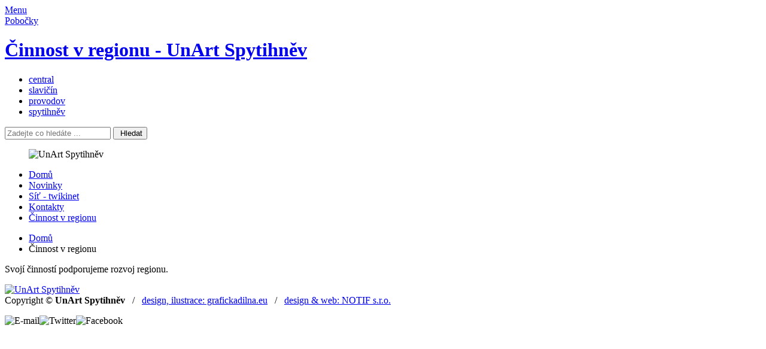

--- FILE ---
content_type: text/html; charset=utf-8
request_url: https://spytihnev.unart.cz/cinnost-v-regionu/
body_size: 2199
content:
    <!DOCTYPE html> <!--[if lt IE 7]> <html class="no-js lt-ie9 lt-ie8 lt-ie7" lang="cs"> <![endif]--> <!--[if IE 7]> <html class="no-js lt-ie9 lt-ie8" lang="cs"> <![endif]--> <!--[if IE 8]> <html class="no-js lt-ie9" lang="cs"> <![endif]--> <!--[if gt IE 8]><!--> <html class="no-js" lang="cs"> <!--<![endif]--> <head> <meta charset="utf-8" /> <title>Činnost v regionu - UnArt Spytihněv</title> <meta name="description" content="" /> <meta name="keywords" content="" /> <meta name="author" content="NOTIF s.r.o. (www.notif.cz)" /> <meta name="generator" content="NOTIF.cms" /> <meta name="robots" content="index,follow" /> <!-- Mobile viewport optimized: h5bp.com/viewport --> <meta name="viewport" content="width=device-width, initial-scale=1" /> <link rel="apple-touch-icon" sizes="57x57" href="/apple-touch-icon-57x57.png"> <link rel="apple-touch-icon" sizes="60x60" href="/apple-touch-icon-60x60.png"> <link rel="apple-touch-icon" sizes="72x72" href="/apple-touch-icon-72x72.png"> <link rel="apple-touch-icon" sizes="76x76" href="/apple-touch-icon-76x76.png"> <link rel="apple-touch-icon" sizes="114x114" href="/apple-touch-icon-114x114.png"> <link rel="apple-touch-icon" sizes="120x120" href="/apple-touch-icon-120x120.png"> <link rel="apple-touch-icon" sizes="144x144" href="/apple-touch-icon-144x144.png"> <link rel="apple-touch-icon" sizes="152x152" href="/apple-touch-icon-152x152.png"> <link rel="apple-touch-icon" sizes="180x180" href="/apple-touch-icon-180x180.png"> <link rel="icon" type="image/png" href="/favicon-32x32.png" sizes="32x32"> <link rel="icon" type="image/png" href="/android-chrome-192x192.png" sizes="192x192"> <link rel="icon" type="image/png" href="/favicon-96x96.png" sizes="96x96"> <link rel="icon" type="image/png" href="/favicon-16x16.png" sizes="16x16"> <link rel="manifest" href="/manifest.json"> <meta name="msapplication-TileColor" content="#ffffff"> <meta name="msapplication-TileImage" content="/mstile-144x144.png"> <meta name="theme-color" content="#ffffff"> <link rel="stylesheet" media="all" href="/themes/unart/css/styles.css?140416" /> <link rel="stylesheet" media="all" href="/js/libs/colorbox/example3/colorbox.css" /><link rel="stylesheet" href="/themes/unart/css/skins/spytihnev.css?140416">  <!--[if lt IE 9]> <script src="//html5shiv.googlecode.com/svn/trunk/html5.js"></script><![endif]--> <script>deferred_functions = []; function defer_function(fn) { if (typeof $ === 'undefined') deferred_functions.push(fn); else fn(); } active_nav = 'cinnost-v-regionu'; </script> <script src="//ajax.googleapis.com/ajax/libs/jquery/1.10.2/jquery.min.js"></script> <script>window.jQuery || document.write('<script src="/js/libs/jquery-1.10.2.min.js"><\/script>')</script>
	</head>
	<body class="not-front"><div id="main" class="wrapper">
			<header id="header" class="group">
				<div class="units-row-end in">
					<div class="unit-25">
						<h1 class="logo"><a href="/"><span>
							Činnost v regionu - UnArt Spytihněv
						</span></a></h1>
					</div>
					<div class="unit-50">
						<nav id="unart" class="nav-g">
							<ul>
								<li><a href="https://web.unart.cz" title="UnArt Central" class="">central</a></li>
								<li><a href="https://slavicin.unart.cz" title="UnArt Slavičín" class="braun">slavičín</a></li>
								<li><a href="https://provodov.unart.cz" title="UnArt Provodov" class="blue">provodov</a></li>
								<li class="last"><a href="https://spytihnev.unart.cz" title="UnArt Spytihněv" class="sand  active">spytihněv</a></li>
							</ul>
						</nav>
					</div>
					<div class="unit-25">
					<div id="search-form"> <form method="post" class="forms" action="/_search"> <input type="hidden" name="_csrf_token" value="rBxvcq"> <span class="btn-group"> <input type="search" id="query" class="input-search" name="query" placeholder="Zadejte co hledáte ..." /> <button class="btn btn-round">&nbsp;<span>Hledat</span></button> </span> </form> </div>
					</div>
				</div>
				<figure class="image-centered zero"><img src="/themes/unart/img/motive.png" alt="UnArt Spytihněv" /></figure>
				<nav id="primary-menu" class="nav-g" data-pjax>
					 <ul><li class="item-1"> <a href="/" title="UnArt Spytihněv">Domů</a> </li><li class="item-2"> <a href="/novinky/" title="Novinky">Novinky</a> </li><li class="item-3"> <a href="/sit-twikinet/" title="Síť - twikinet">Síť - twikinet</a> </li><li class="item-4"> <a href="/kontakty/" title="Kontakty">Kontakty</a> </li><li class="item-5 active last"> <a href="/cinnost-v-regionu/" title="Činnost v regionu">Činnost v regionu</a> </li> </ul> 
				</nav>
			</header>
			<!-- /header -->
			<div id="maincontent">
					
				<div class="units-row-end in">
					
					
					<div id="content" class="unit-100">
						<div class="in border-bottom">
							
							  <nav class="breadcrumbs breadcrumbs-path" data-pjax> <ul> <li><a href="/">Domů</a></li>  <li><span>Činnost v regionu</span></li> </ul> </nav>    <div class="page-content">  <div class="text"> <p>Svojí činností podporujeme rozvoj regionu.</p> </div>       </div>   
							<div class="clear"></div>
						</div>
						
					</div>
					
					
					
		            <!-- Footer push -->
		            <div id="push"></div>
					<div class="clear"></div>
				</div>
				
				
			</div>
			<!-- /maincontent -->

			<footer id="footer">
				<div class="units-row-end in">
					<div class="unit-25">
						<a href="http://www.unart.cz" title="UnArt Spytihněv"><img src="/themes/unart/img/logo_footer_white.png" alt="UnArt Spytihněv" class="logo" /></a>
						</div>
					<div class="unit-50">
						<section class="text-centered">Copyright &copy; <strong>UnArt Spytihněv</strong> &nbsp; / &nbsp; <a href="http://www.grafickadilna.eu" target="_blank" title="grafika nejvyšší kvality">design, ilustrace: grafickadilna.eu</a> &nbsp; / &nbsp; <a href="http://www.notif.cz" title="Redakční systém, digitální agentura" target="_blank">design &amp; web: NOTIF s.r.o.</a></section>
					</div>
					<div class="unit-25">
						 <div id="block-5668600916475904" class="block block-footer">  <div class="text"> <p>
	<img src="/themes/unart/img/ico_mail.png" alt="E-mail"><img src="/themes/unart/img/ico_twitter.png" alt="Twitter"><img src="/themes/unart/img/ico_fb.png" alt="Facebook">
</p> </div> </div> 
					</div>
				</div>
			</footer>
			<!-- /footer -->

		</div>
		<!-- /main -->
		
		<script>
			(function(i,s,o,g,r,a,m){i['GoogleAnalyticsObject']=r;i[r]=i[r]||function(){
				(i[r].q=i[r].q||[]).push(arguments)},i[r].l=1*new Date();a=s.createElement(o),
				m=s.getElementsByTagName(o)[0];a.async=1;a.src=g;m.parentNode.insertBefore(a,m)
			})(window,document,'script','//www.google-analytics.com/analytics.js','ga');
		
			ga('create', 'UA-28878778-3', 'unart.cz');
			ga('send', 'pageview');
		</script>
		
		<script src="/js/libs/jquery.pjax.js"></script>
		
		<script src="/js/cms-libs.js"></script>
		<script src="/js/libs/colorbox/i18n/jquery.colorbox-cs.js"></script>
		
		<script src="/js/cms.js"></script>
		
	</body>
</html>

--- FILE ---
content_type: application/javascript
request_url: https://spytihnev.unart.cz/js/cms.js
body_size: 867
content:
$(document).ready(function() {
	
	$('html').removeClass('no-js').addClass('js');
	
	$('header #unart').slicknav({
		label: 'Pobočky',
	});	
	$('header #primary-menu').slicknav({
		label: 'Menu',
	});
	
	// init externich knihoven
	init_libs();
	
	// PJAX
	$('body').prepend('<div id="spinner" class="spinner" style="display:none; opacity: 0;"></div>');
    $(document).pjax('[data-pjax] a, a[data-pjax]', '#maincontent');
    $(document).on('pjax:timeout', function() { return false; });
    
    $(document).on('pjax:send', function() {
    	$('#maincontent').fadeTo(0, 0.3);
    	$('#spinner').css('display','block').animate({'opacity':1},100,'swing');
    });
    
    $(document).on('pjax:success', function() {
    	$('header nav').find('li').removeClass('active');
    	$('header nav a[data-slug*="'+active_nav.split('/')[0]+'"]').parents('li').addClass('active');
        $('#maincontent').fadeTo('slow', 1);
        $('#spinner').animate({'opacity':0 }, 100, 'swing', function () { $(this).css('display','none'); });
        init_libs();
    });
    
    $(document).on('pjax:complete', function() {
        if (window.ga) {
            ga('set', 'location', window.location.href);
            ga('send', 'pageview');
        }
        // change body class
    	if ( active_nav == 'home' ) {
    		$('body').removeClass('not-front');
    		$('body').addClass('front');
    	}
    	else {
    		$('body').removeClass('front');
    		$('body').addClass('not-front');
    	}
    	// change header class
    	$('header').removeClass(function (i, c) {
    		var removeClasses = c.match(/motive-[\w-]+/g);
    		if (removeClasses instanceof Array) {
				return removeClasses.join(' ');    			
    		} else {
    			return removeClasses;
    		}
    	}).addClass('motive-'+active_nav.split('/')[0]);
    });
    
    function init_libs() {
    	$('.text').fitVids();
    	
		$('.colorbox').colorbox({
			rel:'gallery',
			transition:'fade',
			current:'{current} / {total}',
			maxHeight:'99%',
			photo:true
		});
		
		$('#back-to-top').click(function() {
			$('body,html').animate({ scrollTop : 0 }, 800);
			return false;
		});
		
		$('img.lazy').lazy({
			effect: 'fadeIn',
			effectTime: 500,
			bind: 'event'
		});
		
    }
    
    
    // External scripts are loaded asynchronously. Execute dependent functions
    $.each(deferred_functions, function(index, value) {
        value();
    });
});


--- FILE ---
content_type: text/plain
request_url: https://www.google-analytics.com/j/collect?v=1&_v=j102&a=189076804&t=pageview&_s=1&dl=https%3A%2F%2Fspytihnev.unart.cz%2Fcinnost-v-regionu%2F&ul=en-us%40posix&dt=%C4%8Cinnost%20v%20regionu%20-%20UnArt%20Spytihn%C4%9Bv&sr=1280x720&vp=1280x720&_u=IEBAAAABAAAAACAAI~&jid=616295418&gjid=504302436&cid=1973111020.1769358890&tid=UA-28878778-3&_gid=1558398906.1769358890&_r=1&_slc=1&z=848816625
body_size: -451
content:
2,cG-7MHDXXH904